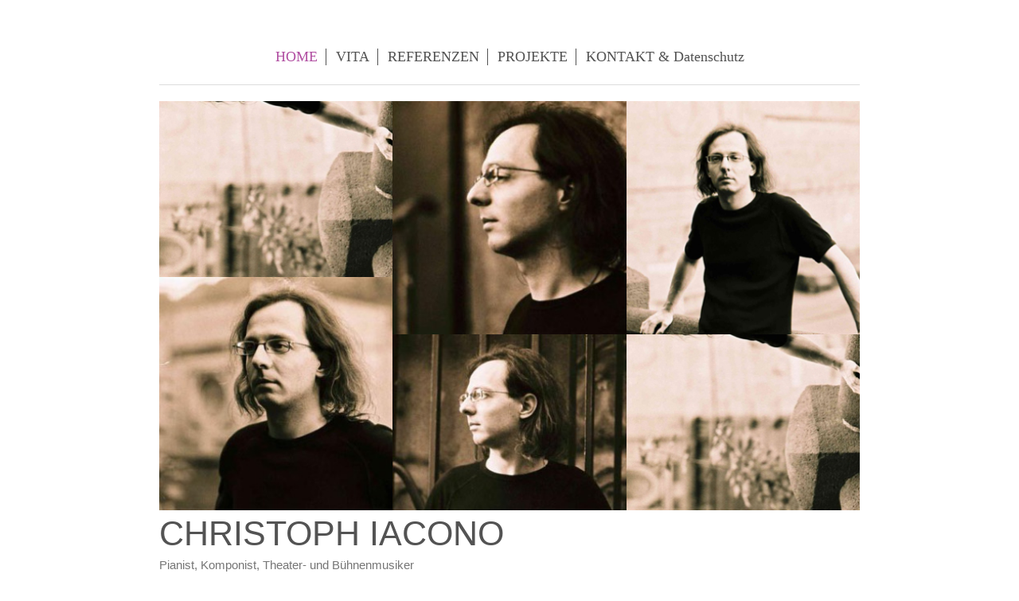

--- FILE ---
content_type: text/html; charset=UTF-8
request_url: https://www.c-iacono.com/
body_size: 4763
content:
<!DOCTYPE html>
<html lang="de"  ><head prefix="og: http://ogp.me/ns# fb: http://ogp.me/ns/fb# business: http://ogp.me/ns/business#">
    <meta http-equiv="Content-Type" content="text/html; charset=utf-8"/>
    <meta name="generator" content="IONOS MyWebsite"/>
        
    <link rel="dns-prefetch" href="//cdn.website-start.de/"/>
    <link rel="dns-prefetch" href="//119.mod.mywebsite-editor.com"/>
    <link rel="dns-prefetch" href="https://119.sb.mywebsite-editor.com/"/>
    <link rel="shortcut icon" href="//cdn.website-start.de/favicon.ico"/>
        <title>CHRISTOPH IACONO - HOME</title>
    
    
    <meta name="viewport" content="width=1025"/>

<meta name="format-detection" content="telephone=no"/>
        <meta name="keywords" content="Angebot, Kompetenz, Beratung"/>
            <meta name="description" content=", Wuppertal"/>
            <meta name="robots" content="index,follow"/>
        <link href="//cdn.website-start.de/templates/2116/style.css?1763478093678" rel="stylesheet" type="text/css"/>
    <link href="https://www.c-iacono.com/s/style/theming.css?1719983832" rel="stylesheet" type="text/css"/>
    <link href="//cdn.website-start.de/app/cdn/min/group/web.css?1763478093678" rel="stylesheet" type="text/css"/>
<link href="//cdn.website-start.de/app/cdn/min/moduleserver/css/de_DE/common,shoppingbasket?1763478093678" rel="stylesheet" type="text/css"/>
    <link href="//cdn.website-start.de/app/cdn/min/group/mobilenavigation.css?1763478093678" rel="stylesheet" type="text/css"/>
    <link href="https://119.sb.mywebsite-editor.com/app/logstate2-css.php?site=580427503&amp;t=1769879647" rel="stylesheet" type="text/css"/>

<script type="text/javascript">
    /* <![CDATA[ */
var stagingMode = '';
    /* ]]> */
</script>
<script src="https://119.sb.mywebsite-editor.com/app/logstate-js.php?site=580427503&amp;t=1769879647"></script>

    <link href="//cdn.website-start.de/templates/2116/print.css?1763478093678" rel="stylesheet" media="print" type="text/css"/>
    <script type="text/javascript">
    /* <![CDATA[ */
    var systemurl = 'https://119.sb.mywebsite-editor.com/';
    var webPath = '/';
    var proxyName = '';
    var webServerName = 'www.c-iacono.com';
    var sslServerUrl = 'https://www.c-iacono.com';
    var nonSslServerUrl = 'http://www.c-iacono.com';
    var webserverProtocol = 'http://';
    var nghScriptsUrlPrefix = '//119.mod.mywebsite-editor.com';
    var sessionNamespace = 'DIY_SB';
    var jimdoData = {
        cdnUrl:  '//cdn.website-start.de/',
        messages: {
            lightBox: {
    image : 'Bild',
    of: 'von'
}

        },
        isTrial: 0,
        pageId: 40507    };
    var script_basisID = "580427503";

    diy = window.diy || {};
    diy.web = diy.web || {};

        diy.web.jsBaseUrl = "//cdn.website-start.de/s/build/";

    diy.context = diy.context || {};
    diy.context.type = diy.context.type || 'web';
    /* ]]> */
</script>

<script type="text/javascript" src="//cdn.website-start.de/app/cdn/min/group/web.js?1763478093678" crossorigin="anonymous"></script><script type="text/javascript" src="//cdn.website-start.de/s/build/web.bundle.js?1763478093678" crossorigin="anonymous"></script><script type="text/javascript" src="//cdn.website-start.de/app/cdn/min/group/mobilenavigation.js?1763478093678" crossorigin="anonymous"></script><script src="//cdn.website-start.de/app/cdn/min/moduleserver/js/de_DE/common,shoppingbasket?1763478093678"></script>
<script type="text/javascript" src="https://cdn.website-start.de/proxy/apps/static/resource/dependencies/"></script><script type="text/javascript">
                    if (typeof require !== 'undefined') {
                        require.config({
                            waitSeconds : 10,
                            baseUrl : 'https://cdn.website-start.de/proxy/apps/static/js/'
                        });
                    }
                </script><script type="text/javascript" src="//cdn.website-start.de/app/cdn/min/group/pfcsupport.js?1763478093678" crossorigin="anonymous"></script>    <meta property="og:type" content="business.business"/>
    <meta property="og:url" content="https://www.c-iacono.com/"/>
    <meta property="og:title" content="CHRISTOPH IACONO - HOME"/>
            <meta property="og:description" content=", Wuppertal"/>
                <meta property="og:image" content="https://www.c-iacono.com/s/img/emotionheader.gif"/>
        <meta property="business:contact_data:country_name" content="Deutschland"/>
    <meta property="business:contact_data:street_address" content="Friedrich-Engels-Allee 160"/>
    <meta property="business:contact_data:locality" content="Wuppertal"/>
    
    <meta property="business:contact_data:email" content="info@c-iacono.de"/>
    <meta property="business:contact_data:postal_code" content="42285"/>
    <meta property="business:contact_data:phone_number" content=" +49 202/4958837"/>
    
    
</head>


<body class="body   startpage cc-pagemode-default diyfeNoSidebar diy-market-de_DE" data-pageid="40507" id="page-40507">
    
    <div class="diyw">
        <!-- master-2 -->
<div class="diyweb">
	
<nav id="diyfeMobileNav" class="diyfeCA diyfeCA2" role="navigation">
    <a title="Navigation aufklappen/zuklappen">Navigation aufklappen/zuklappen</a>
    <ul class="mainNav1"><li class="current hasSubNavigation"><a data-page-id="40507" href="https://www.c-iacono.com/" class="current level_1"><span>HOME</span></a></li><li class=" hasSubNavigation"><a data-page-id="40774" href="https://www.c-iacono.com/vita/" class=" level_1"><span>VITA</span></a></li><li class=" hasSubNavigation"><a data-page-id="40776" href="https://www.c-iacono.com/referenzen/" class=" level_1"><span>REFERENZEN</span></a></li><li class=" hasSubNavigation"><a data-page-id="40812" href="https://www.c-iacono.com/projekte/" class=" level_1"><span>PROJEKTE</span></a></li><li class=" hasSubNavigation"><a data-page-id="40508" href="https://www.c-iacono.com/kontakt-datenschutz/" class=" level_1"><span>KONTAKT &amp; Datenschutz</span></a></li></ul></nav>
	<div class="diywebLogo">
		<div class="diywebLiveArea">
			<div class="diywebMainGutter">
				<div class="diyfeGE diyfeCA1">
						
    <style type="text/css" media="all">
        /* <![CDATA[ */
                .diyw #website-logo {
            text-align: center !important;
                    }
        
                /* ]]> */
    </style>

    <div id="website-logo">
    
            </div>


				</div>
			</div>
		</div>
	</div>
	<div class="diywebNav diywebNavMain diywebNav1 diywebNavHorizontal">
		<div class="diywebLiveArea">
			<div class="diywebMainGutter">
				<div class="diyfeGE diyfeCA diyfeCA2">
					<div class="diywebGutter">
						<div class="webnavigation"><ul id="mainNav1" class="mainNav1"><li class="navTopItemGroup_1"><a data-page-id="40507" href="https://www.c-iacono.com/" class="current level_1"><span>HOME</span></a></li><li class="navTopItemGroup_2"><a data-page-id="40774" href="https://www.c-iacono.com/vita/" class="level_1"><span>VITA</span></a></li><li class="navTopItemGroup_3"><a data-page-id="40776" href="https://www.c-iacono.com/referenzen/" class="level_1"><span>REFERENZEN</span></a></li><li class="navTopItemGroup_4"><a data-page-id="40812" href="https://www.c-iacono.com/projekte/" class="level_1"><span>PROJEKTE</span></a></li><li class="navTopItemGroup_5"><a data-page-id="40508" href="https://www.c-iacono.com/kontakt-datenschutz/" class="level_1"><span>KONTAKT &amp; Datenschutz</span></a></li></ul></div>
					</div>
				</div>
			</div>
		</div>
	</div>
	<div class="diywebContent">
		<div class="diywebLiveArea">
			<div class="diywebMainGutter">
			<div id="diywebAppContainer1st"></div>
				<div class="diyfeGridGroup diyfeCA diyfeCA1">
					<div class="diywebMain diyfeGE">
						<div class="diywebGutter">
							
        <div id="content_area">
        	<div id="content_start"></div>
        	
        
        <div id="matrix_99922" class="sortable-matrix" data-matrixId="99922"><div class="n module-type-matrix diyfeLiveArea "> 

<div class="diyfeModGridGroup diyfeModGrid3 diyfeModGridStyleTeaser">
            <div class="diyfeModGridElement diyfeModGridCol33 diyfeModGridElement1st">
            <div class="diyfeModGridContent">
                <div id="matrix_101729" class="sortable-matrix-child" data-matrixId="101729"><div class="n module-type-imageSubtitle diyfeLiveArea "> <div class="clearover imageSubtitle" id="imageSubtitle-687479">
    <div class="align-container align-center" style="max-width: 288px">
        <a class="imagewrapper" href="https://www.c-iacono.com/s/cc_images/teaserbox_346982.jpg?t=1707910003" rel="lightbox[687479]">
            <img id="image_346982" src="https://www.c-iacono.com/s/cc_images/cache_346982.jpg?t=1707910003" alt="" style="max-width: 288px; height:auto"/>
        </a>

        
    </div>

</div>

<script type="text/javascript">
//<![CDATA[
jQuery(function($) {
    var $target = $('#imageSubtitle-687479');

    if ($.fn.swipebox && Modernizr.touch) {
        $target
            .find('a[rel*="lightbox"]')
            .addClass('swipebox')
            .swipebox();
    } else {
        $target.tinyLightbox({
            item: 'a[rel*="lightbox"]',
            cycle: false,
            hideNavigation: true
        });
    }
});
//]]>
</script>
 </div><div class="n module-type-imageSubtitle diyfeLiveArea "> <div class="clearover imageSubtitle" id="imageSubtitle-687480">
    <div class="align-container align-center" style="max-width: 288px">
        <a class="imagewrapper" href="https://www.c-iacono.com/s/cc_images/teaserbox_346875.jpg?t=1707909995" rel="lightbox[687480]">
            <img id="image_346875" src="https://www.c-iacono.com/s/cc_images/cache_346875.jpg?t=1707909995" alt="" style="max-width: 288px; height:auto"/>
        </a>

        
    </div>

</div>

<script type="text/javascript">
//<![CDATA[
jQuery(function($) {
    var $target = $('#imageSubtitle-687480');

    if ($.fn.swipebox && Modernizr.touch) {
        $target
            .find('a[rel*="lightbox"]')
            .addClass('swipebox')
            .swipebox();
    } else {
        $target.tinyLightbox({
            item: 'a[rel*="lightbox"]',
            cycle: false,
            hideNavigation: true
        });
    }
});
//]]>
</script>
 </div></div>            </div>
        </div>
            <div class="diyfeModGridElement diyfeModGridCol33 diyfeModGridElement2nd">
            <div class="diyfeModGridContent">
                <div id="matrix_101731" class="sortable-matrix-child" data-matrixId="101731"><div class="n module-type-imageSubtitle diyfeLiveArea "> <div class="clearover imageSubtitle" id="imageSubtitle-687484">
    <div class="align-container align-center" style="max-width: 288px">
        <a class="imagewrapper" href="https://www.c-iacono.com/s/cc_images/teaserbox_347048.jpg?t=1707909988" rel="lightbox[687484]">
            <img id="image_347048" src="https://www.c-iacono.com/s/cc_images/cache_347048.jpg?t=1707909988" alt="" style="max-width: 288px; height:auto"/>
        </a>

        
    </div>

</div>

<script type="text/javascript">
//<![CDATA[
jQuery(function($) {
    var $target = $('#imageSubtitle-687484');

    if ($.fn.swipebox && Modernizr.touch) {
        $target
            .find('a[rel*="lightbox"]')
            .addClass('swipebox')
            .swipebox();
    } else {
        $target.tinyLightbox({
            item: 'a[rel*="lightbox"]',
            cycle: false,
            hideNavigation: true
        });
    }
});
//]]>
</script>
 </div><div class="n module-type-imageSubtitle diyfeLiveArea "> <div class="clearover imageSubtitle" id="imageSubtitle-687485">
    <div class="align-container align-center" style="max-width: 288px">
        <a class="imagewrapper" href="https://www.c-iacono.com/s/cc_images/teaserbox_347197.jpg?t=1707909985" rel="lightbox[687485]">
            <img id="image_347197" src="https://www.c-iacono.com/s/cc_images/cache_347197.jpg?t=1707909985" alt="" style="max-width: 288px; height:auto"/>
        </a>

        
    </div>

</div>

<script type="text/javascript">
//<![CDATA[
jQuery(function($) {
    var $target = $('#imageSubtitle-687485');

    if ($.fn.swipebox && Modernizr.touch) {
        $target
            .find('a[rel*="lightbox"]')
            .addClass('swipebox')
            .swipebox();
    } else {
        $target.tinyLightbox({
            item: 'a[rel*="lightbox"]',
            cycle: false,
            hideNavigation: true
        });
    }
});
//]]>
</script>
 </div></div>            </div>
        </div>
            <div class="diyfeModGridElement diyfeModGridCol33 diyfeModGridElement3rd">
            <div class="diyfeModGridContent">
                <div id="matrix_101733" class="sortable-matrix-child" data-matrixId="101733"><div class="n module-type-imageSubtitle diyfeLiveArea "> <div class="clearover imageSubtitle" id="imageSubtitle-687491">
    <div class="align-container align-center" style="max-width: 288px">
        <a class="imagewrapper" href="https://www.c-iacono.com/s/cc_images/teaserbox_346857.jpg?t=1707909974" rel="lightbox[687491]">
            <img id="image_346857" src="https://www.c-iacono.com/s/cc_images/cache_346857.jpg?t=1707909974" alt="" style="max-width: 288px; height:auto"/>
        </a>

        
    </div>

</div>

<script type="text/javascript">
//<![CDATA[
jQuery(function($) {
    var $target = $('#imageSubtitle-687491');

    if ($.fn.swipebox && Modernizr.touch) {
        $target
            .find('a[rel*="lightbox"]')
            .addClass('swipebox')
            .swipebox();
    } else {
        $target.tinyLightbox({
            item: 'a[rel*="lightbox"]',
            cycle: false,
            hideNavigation: true
        });
    }
});
//]]>
</script>
 </div><div class="n module-type-imageSubtitle diyfeLiveArea "> <div class="clearover imageSubtitle" id="imageSubtitle-687497">
    <div class="align-container align-center" style="max-width: 288px">
        <a class="imagewrapper" href="https://www.c-iacono.com/s/cc_images/teaserbox_346938.jpg?t=1707909982" rel="lightbox[687497]">
            <img id="image_346938" src="https://www.c-iacono.com/s/cc_images/cache_346938.jpg?t=1707909982" alt="" style="max-width: 288px; height:auto"/>
        </a>

        
    </div>

</div>

<script type="text/javascript">
//<![CDATA[
jQuery(function($) {
    var $target = $('#imageSubtitle-687497');

    if ($.fn.swipebox && Modernizr.touch) {
        $target
            .find('a[rel*="lightbox"]')
            .addClass('swipebox')
            .swipebox();
    } else {
        $target.tinyLightbox({
            item: 'a[rel*="lightbox"]',
            cycle: false,
            hideNavigation: true
        });
    }
});
//]]>
</script>
 </div></div>            </div>
        </div>
        <div style="clear: both;"></div>
</div>
 </div><div class="n module-type-header diyfeLiveArea "> <h1><span class="diyfeDecoration">CHRISTOPH IACONO</span></h1> </div><div class="n module-type-text diyfeLiveArea "> <p style="font-size: 15px; line-height: 21px;">Pianist, Komponist, Theater- und Bühnenmusiker</p> </div><div class="n module-type-spacer diyfeLiveArea "> <div class="the-spacer id11135588" style="height: 186px;">
</div>
 </div><div class="n module-type-imageSubtitle diyfeLiveArea "> <div class="clearover imageSubtitle imageFitWidth" id="imageSubtitle-11136070">
    <div class="align-container align-left" style="max-width: 880px">
        <a class="imagewrapper" href="https://www.c-iacono.com/s/cc_images/teaserbox_15369293.jpg?t=1707911890" rel="lightbox[11136070]">
            <img id="image_15369293" src="https://www.c-iacono.com/s/cc_images/cache_15369293.jpg?t=1707911890" alt="" style="max-width: 880px; height:auto"/>
        </a>

        
    </div>

</div>

<script type="text/javascript">
//<![CDATA[
jQuery(function($) {
    var $target = $('#imageSubtitle-11136070');

    if ($.fn.swipebox && Modernizr.touch) {
        $target
            .find('a[rel*="lightbox"]')
            .addClass('swipebox')
            .swipebox();
    } else {
        $target.tinyLightbox({
            item: 'a[rel*="lightbox"]',
            cycle: false,
            hideNavigation: true
        });
    }
});
//]]>
</script>
 </div><div class="n module-type-text diyfeLiveArea "> <p><span style="font-size:10px;">© Anna Schwartz  • </span><a href="http://www.annaschwartz.de/" style="font-size:10px;" target="_blank">www.annaschwartz.de</a></p> </div><div class="n module-type-spacer diyfeLiveArea "> <div class="the-spacer id11136081" style="height: 60px;">
</div>
 </div><div class="n module-type-matrix diyfeLiveArea "> 

<div class="diyfeModGridGroup diyfeModGrid3">
            <div class="diyfeModGridElement diyfeModGridCol33 diyfeModGridElement1st">
            <div class="diyfeModGridContent">
                <div id="matrix_100331" class="sortable-matrix-child" data-matrixId="100331"><div class="n module-type-imageSubtitle diyfeLiveArea "> <div class="clearover imageSubtitle imageFitWidth" id="imageSubtitle-11135578">
    <div class="align-container align-left" style="max-width: 273px">
        <a class="imagewrapper" href="https://www.c-iacono.com/s/cc_images/teaserbox_15367281.JPG?t=1707911899" rel="lightbox[11135578]">
            <img id="image_15367281" src="https://www.c-iacono.com/s/cc_images/cache_15367281.JPG?t=1707911899" alt="" style="max-width: 273px; height:auto"/>
        </a>

        
    </div>

</div>

<script type="text/javascript">
//<![CDATA[
jQuery(function($) {
    var $target = $('#imageSubtitle-11135578');

    if ($.fn.swipebox && Modernizr.touch) {
        $target
            .find('a[rel*="lightbox"]')
            .addClass('swipebox')
            .swipebox();
    } else {
        $target.tinyLightbox({
            item: 'a[rel*="lightbox"]',
            cycle: false,
            hideNavigation: true
        });
    }
});
//]]>
</script>
 </div><div class="n module-type-spacer diyfeLiveArea "> <div class="the-spacer id11137672" style="height: 60px;">
</div>
 </div><div class="n module-type-imageSubtitle diyfeLiveArea "> <div class="clearover imageSubtitle imageFitWidth" id="imageSubtitle-11135625">
    <div class="align-container align-left" style="max-width: 273px">
        <a class="imagewrapper" href="https://www.c-iacono.com/s/cc_images/teaserbox_15367290.jpg?t=1707911920" rel="lightbox[11135625]">
            <img id="image_15367290" src="https://www.c-iacono.com/s/cc_images/cache_15367290.jpg?t=1707911920" alt="" style="max-width: 273px; height:auto"/>
        </a>

        
    </div>

</div>

<script type="text/javascript">
//<![CDATA[
jQuery(function($) {
    var $target = $('#imageSubtitle-11135625');

    if ($.fn.swipebox && Modernizr.touch) {
        $target
            .find('a[rel*="lightbox"]')
            .addClass('swipebox')
            .swipebox();
    } else {
        $target.tinyLightbox({
            item: 'a[rel*="lightbox"]',
            cycle: false,
            hideNavigation: true
        });
    }
});
//]]>
</script>
 </div><div class="n module-type-spacer diyfeLiveArea "> <div class="the-spacer id11135725" style="height: 60px;">
</div>
 </div><div class="n module-type-imageSubtitle diyfeLiveArea "> <div class="clearover imageSubtitle imageFitWidth" id="imageSubtitle-11135643">
    <div class="align-container align-left" style="max-width: 273px">
        <a class="imagewrapper" href="https://www.c-iacono.com/s/cc_images/teaserbox_15367515.jpg?t=1707911939" rel="lightbox[11135643]">
            <img id="image_15367515" src="https://www.c-iacono.com/s/cc_images/cache_15367515.jpg?t=1707911939" alt="" style="max-width: 273px; height:auto"/>
        </a>

        
    </div>

</div>

<script type="text/javascript">
//<![CDATA[
jQuery(function($) {
    var $target = $('#imageSubtitle-11135643');

    if ($.fn.swipebox && Modernizr.touch) {
        $target
            .find('a[rel*="lightbox"]')
            .addClass('swipebox')
            .swipebox();
    } else {
        $target.tinyLightbox({
            item: 'a[rel*="lightbox"]',
            cycle: false,
            hideNavigation: true
        });
    }
});
//]]>
</script>
 </div><div class="n module-type-spacer diyfeLiveArea "> <div class="the-spacer id11135645" style="height: 60px;">
</div>
 </div><div class="n module-type-imageSubtitle diyfeLiveArea "> <div class="clearover imageSubtitle imageFitWidth" id="imageSubtitle-11135724">
    <div class="align-container align-left" style="max-width: 273px">
        <a class="imagewrapper" href="https://www.c-iacono.com/s/cc_images/teaserbox_15367557.jpg?t=1707911959" rel="lightbox[11135724]">
            <img id="image_15367557" src="https://www.c-iacono.com/s/cc_images/cache_15367557.jpg?t=1707911959" alt="" style="max-width: 273px; height:auto"/>
        </a>

        
    </div>

</div>

<script type="text/javascript">
//<![CDATA[
jQuery(function($) {
    var $target = $('#imageSubtitle-11135724');

    if ($.fn.swipebox && Modernizr.touch) {
        $target
            .find('a[rel*="lightbox"]')
            .addClass('swipebox')
            .swipebox();
    } else {
        $target.tinyLightbox({
            item: 'a[rel*="lightbox"]',
            cycle: false,
            hideNavigation: true
        });
    }
});
//]]>
</script>
 </div><div class="n module-type-spacer diyfeLiveArea "> <div class="the-spacer id11135631" style="height: 60px;">
</div>
 </div><div class="n module-type-imageSubtitle diyfeLiveArea "> <div class="clearover imageSubtitle imageFitWidth" id="imageSubtitle-683997">
    <div class="align-container align-left" style="max-width: 273px">
        <a class="imagewrapper" href="https://www.c-iacono.com/s/cc_images/teaserbox_345883.jpg?t=1707911977" rel="lightbox[683997]">
            <img id="image_345883" src="https://www.c-iacono.com/s/cc_images/cache_345883.jpg?t=1707911977" alt="" style="max-width: 273px; height:auto"/>
        </a>

        
    </div>

</div>

<script type="text/javascript">
//<![CDATA[
jQuery(function($) {
    var $target = $('#imageSubtitle-683997');

    if ($.fn.swipebox && Modernizr.touch) {
        $target
            .find('a[rel*="lightbox"]')
            .addClass('swipebox')
            .swipebox();
    } else {
        $target.tinyLightbox({
            item: 'a[rel*="lightbox"]',
            cycle: false,
            hideNavigation: true
        });
    }
});
//]]>
</script>
 </div><div class="n module-type-spacer diyfeLiveArea "> <div class="the-spacer id11135628" style="height: 60px;">
</div>
 </div><div class="n module-type-imageSubtitle diyfeLiveArea "> <div class="clearover imageSubtitle imageFitWidth" id="imageSubtitle-11137671">
    <div class="align-container align-left" style="max-width: 273px">
        <a class="imagewrapper" href="https://www.c-iacono.com/s/cc_images/teaserbox_15374316.jpg?t=1707911997" rel="lightbox[11137671]">
            <img id="image_15374316" src="https://www.c-iacono.com/s/cc_images/cache_15374316.jpg?t=1707911997" alt="" style="max-width: 273px; height:auto"/>
        </a>

        
    </div>

</div>

<script type="text/javascript">
//<![CDATA[
jQuery(function($) {
    var $target = $('#imageSubtitle-11137671');

    if ($.fn.swipebox && Modernizr.touch) {
        $target
            .find('a[rel*="lightbox"]')
            .addClass('swipebox')
            .swipebox();
    } else {
        $target.tinyLightbox({
            item: 'a[rel*="lightbox"]',
            cycle: false,
            hideNavigation: true
        });
    }
});
//]]>
</script>
 </div></div>            </div>
        </div>
            <div class="diyfeModGridElement diyfeModGridCol33 diyfeModGridElement2nd">
            <div class="diyfeModGridContent">
                <div id="matrix_100332" class="sortable-matrix-child" data-matrixId="100332"><div class="n module-type-imageSubtitle diyfeLiveArea "> <div class="clearover imageSubtitle imageFitWidth" id="imageSubtitle-11135708">
    <div class="align-container align-left" style="max-width: 273px">
        <a class="imagewrapper" href="https://www.c-iacono.com/s/cc_images/teaserbox_15369292.png?t=1707911907" rel="lightbox[11135708]">
            <img id="image_15369292" src="https://www.c-iacono.com/s/cc_images/cache_15369292.png?t=1707911907" alt="" style="max-width: 273px; height:auto"/>
        </a>

        
    </div>

</div>

<script type="text/javascript">
//<![CDATA[
jQuery(function($) {
    var $target = $('#imageSubtitle-11135708');

    if ($.fn.swipebox && Modernizr.touch) {
        $target
            .find('a[rel*="lightbox"]')
            .addClass('swipebox')
            .swipebox();
    } else {
        $target.tinyLightbox({
            item: 'a[rel*="lightbox"]',
            cycle: false,
            hideNavigation: true
        });
    }
});
//]]>
</script>
 </div><div class="n module-type-spacer diyfeLiveArea "> <div class="the-spacer id11137665" style="height: 60px;">
</div>
 </div><div class="n module-type-imageSubtitle diyfeLiveArea "> <div class="clearover imageSubtitle imageFitWidth" id="imageSubtitle-11135592">
    <div class="align-container align-left" style="max-width: 273px">
        <a class="imagewrapper" href="https://www.c-iacono.com/s/cc_images/teaserbox_15367285.JPG?t=1707911925" rel="lightbox[11135592]">
            <img id="image_15367285" src="https://www.c-iacono.com/s/cc_images/cache_15367285.JPG?t=1707911925" alt="" style="max-width: 273px; height:auto"/>
        </a>

        
    </div>

</div>

<script type="text/javascript">
//<![CDATA[
jQuery(function($) {
    var $target = $('#imageSubtitle-11135592');

    if ($.fn.swipebox && Modernizr.touch) {
        $target
            .find('a[rel*="lightbox"]')
            .addClass('swipebox')
            .swipebox();
    } else {
        $target.tinyLightbox({
            item: 'a[rel*="lightbox"]',
            cycle: false,
            hideNavigation: true
        });
    }
});
//]]>
</script>
 </div><div class="n module-type-spacer diyfeLiveArea "> <div class="the-spacer id11135709" style="height: 60px;">
</div>
 </div><div class="n module-type-imageSubtitle diyfeLiveArea "> <div class="clearover imageSubtitle imageFitWidth" id="imageSubtitle-11135652">
    <div class="align-container align-left" style="max-width: 273px">
        <a class="imagewrapper" href="https://www.c-iacono.com/s/cc_images/teaserbox_15367519.JPG?t=1707911945" rel="lightbox[11135652]">
            <img id="image_15367519" src="https://www.c-iacono.com/s/cc_images/cache_15367519.JPG?t=1707911945" alt="" style="max-width: 273px; height:auto"/>
        </a>

        
    </div>

</div>

<script type="text/javascript">
//<![CDATA[
jQuery(function($) {
    var $target = $('#imageSubtitle-11135652');

    if ($.fn.swipebox && Modernizr.touch) {
        $target
            .find('a[rel*="lightbox"]')
            .addClass('swipebox')
            .swipebox();
    } else {
        $target.tinyLightbox({
            item: 'a[rel*="lightbox"]',
            cycle: false,
            hideNavigation: true
        });
    }
});
//]]>
</script>
 </div><div class="n module-type-spacer diyfeLiveArea "> <div class="the-spacer id11135647" style="height: 60px;">
</div>
 </div><div class="n module-type-imageSubtitle diyfeLiveArea "> <div class="clearover imageSubtitle imageFitWidth" id="imageSubtitle-11135610">
    <div class="align-container align-left" style="max-width: 273px">
        <a class="imagewrapper" href="https://www.c-iacono.com/s/cc_images/teaserbox_15367287.JPG?t=1707911964" rel="lightbox[11135610]">
            <img id="image_15367287" src="https://www.c-iacono.com/s/cc_images/cache_15367287.JPG?t=1707911964" alt="" style="max-width: 273px; height:auto"/>
        </a>

        
    </div>

</div>

<script type="text/javascript">
//<![CDATA[
jQuery(function($) {
    var $target = $('#imageSubtitle-11135610');

    if ($.fn.swipebox && Modernizr.touch) {
        $target
            .find('a[rel*="lightbox"]')
            .addClass('swipebox')
            .swipebox();
    } else {
        $target.tinyLightbox({
            item: 'a[rel*="lightbox"]',
            cycle: false,
            hideNavigation: true
        });
    }
});
//]]>
</script>
 </div><div class="n module-type-spacer diyfeLiveArea "> <div class="the-spacer id11135632" style="height: 60px;">
</div>
 </div><div class="n module-type-imageSubtitle diyfeLiveArea "> <div class="clearover imageSubtitle imageFitWidth" id="imageSubtitle-11137663">
    <div class="align-container align-left" style="max-width: 273px">
        <a class="imagewrapper" href="https://www.c-iacono.com/s/cc_images/teaserbox_15374313.jpg?t=1707911983" rel="lightbox[11137663]">
            <img id="image_15374313" src="https://www.c-iacono.com/s/cc_images/cache_15374313.jpg?t=1707911983" alt="" style="max-width: 273px; height:auto"/>
        </a>

        
    </div>

</div>

<script type="text/javascript">
//<![CDATA[
jQuery(function($) {
    var $target = $('#imageSubtitle-11137663');

    if ($.fn.swipebox && Modernizr.touch) {
        $target
            .find('a[rel*="lightbox"]')
            .addClass('swipebox')
            .swipebox();
    } else {
        $target.tinyLightbox({
            item: 'a[rel*="lightbox"]',
            cycle: false,
            hideNavigation: true
        });
    }
});
//]]>
</script>
 </div><div class="n module-type-spacer diyfeLiveArea "> <div class="the-spacer id11135629" style="height: 60px;">
</div>
 </div><div class="n module-type-imageSubtitle diyfeLiveArea "> <div class="clearover imageSubtitle imageFitWidth" id="imageSubtitle-11135591">
    <div class="align-container align-left" style="max-width: 273px">
        <a class="imagewrapper" href="https://www.c-iacono.com/s/cc_images/teaserbox_15367284.JPG?t=1707912003" rel="lightbox[11135591]">
            <img id="image_15367284" src="https://www.c-iacono.com/s/cc_images/cache_15367284.JPG?t=1707912003" alt="" style="max-width: 273px; height:auto"/>
        </a>

        
    </div>

</div>

<script type="text/javascript">
//<![CDATA[
jQuery(function($) {
    var $target = $('#imageSubtitle-11135591');

    if ($.fn.swipebox && Modernizr.touch) {
        $target
            .find('a[rel*="lightbox"]')
            .addClass('swipebox')
            .swipebox();
    } else {
        $target.tinyLightbox({
            item: 'a[rel*="lightbox"]',
            cycle: false,
            hideNavigation: true
        });
    }
});
//]]>
</script>
 </div></div>            </div>
        </div>
            <div class="diyfeModGridElement diyfeModGridCol33 diyfeModGridElement3rd">
            <div class="diyfeModGridContent">
                <div id="matrix_100333" class="sortable-matrix-child" data-matrixId="100333"><div class="n module-type-imageSubtitle diyfeLiveArea "> <div class="clearover imageSubtitle imageFitWidth" id="imageSubtitle-11135601">
    <div class="align-container align-left" style="max-width: 273px">
        <a class="imagewrapper" href="https://www.c-iacono.com/s/cc_images/teaserbox_15367286.JPG?t=1707911914" rel="lightbox[11135601]">
            <img id="image_15367286" src="https://www.c-iacono.com/s/cc_images/cache_15367286.JPG?t=1707911914" alt="" style="max-width: 273px; height:auto"/>
        </a>

        
    </div>

</div>

<script type="text/javascript">
//<![CDATA[
jQuery(function($) {
    var $target = $('#imageSubtitle-11135601');

    if ($.fn.swipebox && Modernizr.touch) {
        $target
            .find('a[rel*="lightbox"]')
            .addClass('swipebox')
            .swipebox();
    } else {
        $target.tinyLightbox({
            item: 'a[rel*="lightbox"]',
            cycle: false,
            hideNavigation: true
        });
    }
});
//]]>
</script>
 </div><div class="n module-type-spacer diyfeLiveArea "> <div class="the-spacer id11137669" style="height: 60px;">
</div>
 </div><div class="n module-type-imageSubtitle diyfeLiveArea "> <div class="clearover imageSubtitle imageFitWidth" id="imageSubtitle-11135727">
    <div class="align-container align-left" style="max-width: 273px">
        <a class="imagewrapper" href="https://www.c-iacono.com/s/cc_images/teaserbox_15367558.jpg?t=1707911932" rel="lightbox[11135727]">
            <img id="image_15367558" src="https://www.c-iacono.com/s/cc_images/cache_15367558.jpg?t=1707911932" alt="" style="max-width: 273px; height:auto"/>
        </a>

        
    </div>

</div>

<script type="text/javascript">
//<![CDATA[
jQuery(function($) {
    var $target = $('#imageSubtitle-11135727');

    if ($.fn.swipebox && Modernizr.touch) {
        $target
            .find('a[rel*="lightbox"]')
            .addClass('swipebox')
            .swipebox();
    } else {
        $target.tinyLightbox({
            item: 'a[rel*="lightbox"]',
            cycle: false,
            hideNavigation: true
        });
    }
});
//]]>
</script>
 </div><div class="n module-type-spacer diyfeLiveArea "> <div class="the-spacer id11135728" style="height: 60px;">
</div>
 </div><div class="n module-type-imageSubtitle diyfeLiveArea "> <div class="clearover imageSubtitle imageFitWidth" id="imageSubtitle-11135650">
    <div class="align-container align-left" style="max-width: 273px">
        <a class="imagewrapper" href="https://www.c-iacono.com/s/cc_images/teaserbox_15367518.jpg?t=1707911953" rel="lightbox[11135650]">
            <img id="image_15367518" src="https://www.c-iacono.com/s/cc_images/cache_15367518.jpg?t=1707911953" alt="" style="max-width: 273px; height:auto"/>
        </a>

        
    </div>

</div>

<script type="text/javascript">
//<![CDATA[
jQuery(function($) {
    var $target = $('#imageSubtitle-11135650');

    if ($.fn.swipebox && Modernizr.touch) {
        $target
            .find('a[rel*="lightbox"]')
            .addClass('swipebox')
            .swipebox();
    } else {
        $target.tinyLightbox({
            item: 'a[rel*="lightbox"]',
            cycle: false,
            hideNavigation: true
        });
    }
});
//]]>
</script>
 </div><div class="n module-type-spacer diyfeLiveArea "> <div class="the-spacer id11135649" style="height: 60px;">
</div>
 </div><div class="n module-type-imageSubtitle diyfeLiveArea "> <div class="clearover imageSubtitle imageFitWidth" id="imageSubtitle-11135621">
    <div class="align-container align-left" style="max-width: 273px">
        <a class="imagewrapper" href="https://www.c-iacono.com/s/cc_images/teaserbox_15367289.png?t=1707911971" rel="lightbox[11135621]">
            <img id="image_15367289" src="https://www.c-iacono.com/s/cc_images/cache_15367289.png?t=1707911971" alt="" style="max-width: 273px; height:auto"/>
        </a>

        
    </div>

</div>

<script type="text/javascript">
//<![CDATA[
jQuery(function($) {
    var $target = $('#imageSubtitle-11135621');

    if ($.fn.swipebox && Modernizr.touch) {
        $target
            .find('a[rel*="lightbox"]')
            .addClass('swipebox')
            .swipebox();
    } else {
        $target.tinyLightbox({
            item: 'a[rel*="lightbox"]',
            cycle: false,
            hideNavigation: true
        });
    }
});
//]]>
</script>
 </div><div class="n module-type-spacer diyfeLiveArea "> <div class="the-spacer id11135633" style="height: 60px;">
</div>
 </div><div class="n module-type-imageSubtitle diyfeLiveArea "> <div class="clearover imageSubtitle imageFitWidth" id="imageSubtitle-11135579">
    <div class="align-container align-left" style="max-width: 273px">
        <a class="imagewrapper" href="https://www.c-iacono.com/s/cc_images/teaserbox_15367282.JPG?t=1707911991" rel="lightbox[11135579]">
            <img id="image_15367282" src="https://www.c-iacono.com/s/cc_images/cache_15367282.JPG?t=1707911991" alt="" style="max-width: 273px; height:auto"/>
        </a>

        
    </div>

</div>

<script type="text/javascript">
//<![CDATA[
jQuery(function($) {
    var $target = $('#imageSubtitle-11135579');

    if ($.fn.swipebox && Modernizr.touch) {
        $target
            .find('a[rel*="lightbox"]')
            .addClass('swipebox')
            .swipebox();
    } else {
        $target.tinyLightbox({
            item: 'a[rel*="lightbox"]',
            cycle: false,
            hideNavigation: true
        });
    }
});
//]]>
</script>
 </div><div class="n module-type-spacer diyfeLiveArea "> <div class="the-spacer id11135630" style="height: 60px;">
</div>
 </div><div class="n module-type-imageSubtitle diyfeLiveArea "> <div class="clearover imageSubtitle imageFitWidth" id="imageSubtitle-11137668">
    <div class="align-container align-left" style="max-width: 273px">
        <a class="imagewrapper" href="https://www.c-iacono.com/s/cc_images/teaserbox_15374315.png?t=1707912011" rel="lightbox[11137668]">
            <img id="image_15374315" src="https://www.c-iacono.com/s/cc_images/cache_15374315.png?t=1707912011" alt="" style="max-width: 273px; height:auto"/>
        </a>

        
    </div>

</div>

<script type="text/javascript">
//<![CDATA[
jQuery(function($) {
    var $target = $('#imageSubtitle-11137668');

    if ($.fn.swipebox && Modernizr.touch) {
        $target
            .find('a[rel*="lightbox"]')
            .addClass('swipebox')
            .swipebox();
    } else {
        $target.tinyLightbox({
            item: 'a[rel*="lightbox"]',
            cycle: false,
            hideNavigation: true
        });
    }
});
//]]>
</script>
 </div></div>            </div>
        </div>
        <div style="clear: both;"></div>
</div>
 </div><div class="n module-type-text diyfeLiveArea "> <p style="text-align: center;"><span style="font-size:12px;">Fotos: © Anna Schwartz • © </span><span style="text-align:center;"><span style="font-size:12px;">Laura Thomas/PRT •
© </span></span><span style="font-size:12px;">Georg Westerholz • © Detlef Erler • © </span><span style="font-size: 12px;">Iasi Rednael</span></p> </div></div>
        
        
        </div>
						</div>
					</div>
					<div class="diywebSecondary diyfeGE diyfeCA diyfeCA3">
						<div class="diywebNav diywebNav23 diywebHideOnSmall">
							<div class="diyfeGE">
								<div class="diywebGutter">
									<div class="webnavigation"></div>
								</div>
							</div>
						</div>
						<div class="diywebSidebar">
							<div class="diyfeGE">
								<div class="diywebGutter">
									
								</div>
							</div>
						</div>
					</div>
				</div>
			</div>
		</div>
	</div>
	<div class="diywebFooter">
		<div class="diywebLiveArea">
			<div class="diywebMainGutter">
				<div class="diyfeGE diyfeCA diyfeCA4">
					<div class="diywebGutter">
						<div class="webnavigation"></div>
						<div id="contentfooter">
    <div class="leftrow">
                        <a rel="nofollow" href="javascript:window.print();">
                    <img class="inline" height="14" width="18" src="//cdn.website-start.de/s/img/cc/printer.gif" alt=""/>
                    Druckversion                </a> <span class="footer-separator">|</span>
                <a href="https://www.c-iacono.com/sitemap/">Sitemap</a>
            </div>
    <script type="text/javascript">
        window.diy.ux.Captcha.locales = {
            generateNewCode: 'Neuen Code generieren',
            enterCode: 'Bitte geben Sie den Code ein'
        };
        window.diy.ux.Cap2.locales = {
            generateNewCode: 'Neuen Code generieren',
            enterCode: 'Bitte geben Sie den Code ein'
        };
    </script>
    <div class="rightrow">
                    <span class="loggedout">
                <a rel="nofollow" id="login" href="https://login.1and1-editor.com/580427503/www.c-iacono.com/de?pageId=40507">
                    Login                </a>
            </span>
                
                <span class="loggedin">
            <a rel="nofollow" id="logout" href="https://119.sb.mywebsite-editor.com/app/cms/logout.php">Logout</a> <span class="footer-separator">|</span>
            <a rel="nofollow" id="edit" href="https://119.sb.mywebsite-editor.com/app/580427503/40507/">Seite bearbeiten</a>
        </span>
    </div>
</div>
            <div id="loginbox" class="hidden">
                <script type="text/javascript">
                    /* <![CDATA[ */
                    function forgotpw_popup() {
                        var url = 'https://passwort.1und1.de/xml/request/RequestStart';
                        fenster = window.open(url, "fenster1", "width=600,height=400,status=yes,scrollbars=yes,resizable=yes");
                        // IE8 doesn't return the window reference instantly or at all.
                        // It may appear the call failed and fenster is null
                        if (fenster && fenster.focus) {
                            fenster.focus();
                        }
                    }
                    /* ]]> */
                </script>
                                <img class="logo" src="//cdn.website-start.de/s/img/logo.gif" alt="IONOS" title="IONOS"/>

                <div id="loginboxOuter"></div>
            </div>
        

					</div>
				</div>
			</div>
		</div>
	</div>
</div>
    </div>

    
    </body>


<!-- rendered at Sat, 20 Dec 2025 05:54:41 +0100 -->
</html>
